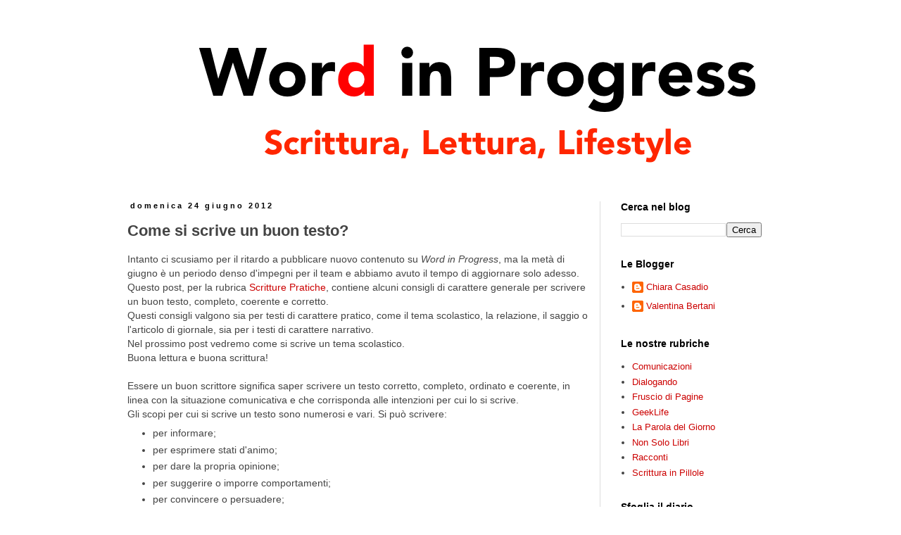

--- FILE ---
content_type: text/html; charset=UTF-8
request_url: https://atelierwordinprogress.blogspot.com/2012/06/come-si-scrive-un-buon-testo_24.html
body_size: 14958
content:
<!DOCTYPE html>
<html class='v2' dir='ltr' xmlns='http://www.w3.org/1999/xhtml' xmlns:b='http://www.google.com/2005/gml/b' xmlns:data='http://www.google.com/2005/gml/data' xmlns:expr='http://www.google.com/2005/gml/expr'>
<head>
<link href='https://www.blogger.com/static/v1/widgets/335934321-css_bundle_v2.css' rel='stylesheet' type='text/css'/>
<meta content='width=1100' name='viewport'/>
<meta content='text/html; charset=UTF-8' http-equiv='Content-Type'/>
<meta content='blogger' name='generator'/>
<link href='https://atelierwordinprogress.blogspot.com/favicon.ico' rel='icon' type='image/x-icon'/>
<link href='http://atelierwordinprogress.blogspot.com/2012/06/come-si-scrive-un-buon-testo_24.html' rel='canonical'/>
<link rel="alternate" type="application/atom+xml" title="Word in Progress - Atom" href="https://atelierwordinprogress.blogspot.com/feeds/posts/default" />
<link rel="alternate" type="application/rss+xml" title="Word in Progress - RSS" href="https://atelierwordinprogress.blogspot.com/feeds/posts/default?alt=rss" />
<link rel="service.post" type="application/atom+xml" title="Word in Progress - Atom" href="https://www.blogger.com/feeds/8360326409440236388/posts/default" />

<link rel="alternate" type="application/atom+xml" title="Word in Progress - Atom" href="https://atelierwordinprogress.blogspot.com/feeds/3164225132074970125/comments/default" />
<!--Can't find substitution for tag [blog.ieCssRetrofitLinks]-->
<meta content='Come si scrive un buon testo? Scopritelo leggendo questo post.' name='description'/>
<meta content='http://atelierwordinprogress.blogspot.com/2012/06/come-si-scrive-un-buon-testo_24.html' property='og:url'/>
<meta content='Come si scrive un buon testo?' property='og:title'/>
<meta content='Come si scrive un buon testo? Scopritelo leggendo questo post.' property='og:description'/>
<title>Word in Progress: Come si scrive un buon testo?</title>
<style id='page-skin-1' type='text/css'><!--
/*
-----------------------------------------------
Blogger Template Style
Name:     Simple
Designer: Blogger
URL:      www.blogger.com
----------------------------------------------- */
/* Content
----------------------------------------------- */
body {
font: normal normal 13px Verdana, Geneva, sans-serif;
color: #444444;
background: #ffffff none repeat scroll top left;
padding: 0 0 0 0;
}
html body .region-inner {
min-width: 0;
max-width: 100%;
width: auto;
}
h2 {
font-size: 22px;
}
a:link {
text-decoration:none;
color: #cc0000;
}
a:visited {
text-decoration:none;
color: #990000;
}
a:hover {
text-decoration:underline;
color: #e06666;
}
.body-fauxcolumn-outer .fauxcolumn-inner {
background: transparent none repeat scroll top left;
_background-image: none;
}
.body-fauxcolumn-outer .cap-top {
position: absolute;
z-index: 1;
height: 400px;
width: 100%;
}
.body-fauxcolumn-outer .cap-top .cap-left {
width: 100%;
background: transparent none repeat-x scroll top left;
_background-image: none;
}
.content-outer {
-moz-box-shadow: 0 0 0 rgba(0, 0, 0, .15);
-webkit-box-shadow: 0 0 0 rgba(0, 0, 0, .15);
-goog-ms-box-shadow: 0 0 0 #333333;
box-shadow: 0 0 0 rgba(0, 0, 0, .15);
margin-bottom: 1px;
}
.content-inner {
padding: 10px 40px;
}
.content-inner {
background-color: #ffffff;
}
/* Header
----------------------------------------------- */
.header-outer {
background: transparent none repeat-x scroll 0 -400px;
_background-image: none;
}
.Header h1 {
font: normal bold 40px 'Trebuchet MS',Trebuchet,Verdana,sans-serif;
color: #000000;
text-shadow: 0 0 0 rgba(0, 0, 0, .2);
}
.Header h1 a {
color: #000000;
}
.Header .description {
font-size: 18px;
color: #000000;
}
.header-inner .Header .titlewrapper {
padding: 22px 0;
}
.header-inner .Header .descriptionwrapper {
padding: 0 0;
}
/* Tabs
----------------------------------------------- */
.tabs-inner .section:first-child {
border-top: 0 solid #cc0000;
}
.tabs-inner .section:first-child ul {
margin-top: -1px;
border-top: 1px solid #cc0000;
border-left: 1px solid #cc0000;
border-right: 1px solid #cc0000;
}
.tabs-inner .widget ul {
background: transparent none repeat-x scroll 0 -800px;
_background-image: none;
border-bottom: 1px solid #cc0000;
margin-top: 0;
margin-left: -30px;
margin-right: -30px;
}
.tabs-inner .widget li a {
display: inline-block;
padding: .6em 1em;
font: normal bold 12px Arial, Tahoma, Helvetica, FreeSans, sans-serif;
color: #000000;
border-left: 1px solid #ffffff;
border-right: 1px solid #cc0000;
}
.tabs-inner .widget li:first-child a {
border-left: none;
}
.tabs-inner .widget li.selected a, .tabs-inner .widget li a:hover {
color: #ffffff;
background-color: #cc0000;
text-decoration: none;
}
/* Columns
----------------------------------------------- */
.main-outer {
border-top: 0 solid #dddddd;
}
.fauxcolumn-left-outer .fauxcolumn-inner {
border-right: 1px solid #dddddd;
}
.fauxcolumn-right-outer .fauxcolumn-inner {
border-left: 1px solid #dddddd;
}
/* Headings
----------------------------------------------- */
div.widget > h2,
div.widget h2.title {
margin: 0 0 1em 0;
font: normal bold 14px Arial, Tahoma, Helvetica, FreeSans, sans-serif;
color: #000000;
}
/* Widgets
----------------------------------------------- */
.widget .zippy {
color: #444444;
text-shadow: 2px 2px 1px rgba(0, 0, 0, .1);
}
.widget .popular-posts ul {
list-style: none;
}
/* Posts
----------------------------------------------- */
h2.date-header {
font: normal bold 11px Arial, Tahoma, Helvetica, FreeSans, sans-serif;
}
.date-header span {
background-color: transparent;
color: #000000;
padding: 0.4em;
letter-spacing: 3px;
margin: inherit;
}
.main-inner {
padding-top: 35px;
padding-bottom: 65px;
}
.main-inner .column-center-inner {
padding: 0 0;
}
.main-inner .column-center-inner .section {
margin: 0 1em;
}
.post {
margin: 0 0 45px 0;
}
h3.post-title, .comments h4 {
font: normal bold 22px Arial, Tahoma, Helvetica, FreeSans, sans-serif;
margin: .75em 0 0;
}
.post-body {
font-size: 110%;
line-height: 1.4;
position: relative;
}
.post-body img, .post-body .tr-caption-container, .Profile img, .Image img,
.BlogList .item-thumbnail img {
padding: 2px;
background: #ffffff;
border: 1px solid #eeeeee;
-moz-box-shadow: 1px 1px 5px rgba(0, 0, 0, .1);
-webkit-box-shadow: 1px 1px 5px rgba(0, 0, 0, .1);
box-shadow: 1px 1px 5px rgba(0, 0, 0, .1);
}
.post-body img, .post-body .tr-caption-container {
padding: 5px;
}
.post-body .tr-caption-container {
color: #444444;
}
.post-body .tr-caption-container img {
padding: 0;
background: transparent;
border: none;
-moz-box-shadow: 0 0 0 rgba(0, 0, 0, .1);
-webkit-box-shadow: 0 0 0 rgba(0, 0, 0, .1);
box-shadow: 0 0 0 rgba(0, 0, 0, .1);
}
.post-header {
margin: 0 0 1.5em;
line-height: 1.6;
font-size: 90%;
}
.post-footer {
margin: 20px -2px 0;
padding: 5px 10px;
color: #666666;
background-color: #eeeeee;
border-bottom: 1px solid #eeeeee;
line-height: 1.6;
font-size: 90%;
}
#comments .comment-author {
padding-top: 1.5em;
border-top: 1px solid #dddddd;
background-position: 0 1.5em;
}
#comments .comment-author:first-child {
padding-top: 0;
border-top: none;
}
.avatar-image-container {
margin: .2em 0 0;
}
#comments .avatar-image-container img {
border: 1px solid #eeeeee;
}
/* Comments
----------------------------------------------- */
.comments .comments-content .icon.blog-author {
background-repeat: no-repeat;
background-image: url([data-uri]);
}
.comments .comments-content .loadmore a {
border-top: 1px solid #444444;
border-bottom: 1px solid #444444;
}
.comments .comment-thread.inline-thread {
background-color: #eeeeee;
}
.comments .continue {
border-top: 2px solid #444444;
}
/* Accents
---------------------------------------------- */
.section-columns td.columns-cell {
border-left: 1px solid #dddddd;
}
.blog-pager {
background: transparent url(//www.blogblog.com/1kt/simple/paging_dot.png) repeat-x scroll top center;
}
.blog-pager-older-link, .home-link,
.blog-pager-newer-link {
background-color: #ffffff;
padding: 5px;
}
.footer-outer {
border-top: 1px dashed #bbbbbb;
}
/* Mobile
----------------------------------------------- */
body.mobile  {
background-size: auto;
}
.mobile .body-fauxcolumn-outer {
background: transparent none repeat scroll top left;
}
.mobile .body-fauxcolumn-outer .cap-top {
background-size: 100% auto;
}
.mobile .content-outer {
-webkit-box-shadow: 0 0 3px rgba(0, 0, 0, .15);
box-shadow: 0 0 3px rgba(0, 0, 0, .15);
}
.mobile .tabs-inner .widget ul {
margin-left: 0;
margin-right: 0;
}
.mobile .post {
margin: 0;
}
.mobile .main-inner .column-center-inner .section {
margin: 0;
}
.mobile .date-header span {
padding: 0.1em 10px;
margin: 0 -10px;
}
.mobile h3.post-title {
margin: 0;
}
.mobile .blog-pager {
background: transparent none no-repeat scroll top center;
}
.mobile .footer-outer {
border-top: none;
}
.mobile .main-inner, .mobile .footer-inner {
background-color: #ffffff;
}
.mobile-index-contents {
color: #444444;
}
.mobile-link-button {
background-color: #cc0000;
}
.mobile-link-button a:link, .mobile-link-button a:visited {
color: #ffffff;
}
.mobile .tabs-inner .section:first-child {
border-top: none;
}
.mobile .tabs-inner .PageList .widget-content {
background-color: #cc0000;
color: #ffffff;
border-top: 1px solid #cc0000;
border-bottom: 1px solid #cc0000;
}
.mobile .tabs-inner .PageList .widget-content .pagelist-arrow {
border-left: 1px solid #cc0000;
}

--></style>
<style id='template-skin-1' type='text/css'><!--
body {
min-width: 1024px;
}
.content-outer, .content-fauxcolumn-outer, .region-inner {
min-width: 1024px;
max-width: 1024px;
_width: 1024px;
}
.main-inner .columns {
padding-left: 0px;
padding-right: 260px;
}
.main-inner .fauxcolumn-center-outer {
left: 0px;
right: 260px;
/* IE6 does not respect left and right together */
_width: expression(this.parentNode.offsetWidth -
parseInt("0px") -
parseInt("260px") + 'px');
}
.main-inner .fauxcolumn-left-outer {
width: 0px;
}
.main-inner .fauxcolumn-right-outer {
width: 260px;
}
.main-inner .column-left-outer {
width: 0px;
right: 100%;
margin-left: -0px;
}
.main-inner .column-right-outer {
width: 260px;
margin-right: -260px;
}
#layout {
min-width: 0;
}
#layout .content-outer {
min-width: 0;
width: 800px;
}
#layout .region-inner {
min-width: 0;
width: auto;
}
--></style>
<script type='text/javascript'>
        (function(i,s,o,g,r,a,m){i['GoogleAnalyticsObject']=r;i[r]=i[r]||function(){
        (i[r].q=i[r].q||[]).push(arguments)},i[r].l=1*new Date();a=s.createElement(o),
        m=s.getElementsByTagName(o)[0];a.async=1;a.src=g;m.parentNode.insertBefore(a,m)
        })(window,document,'script','https://www.google-analytics.com/analytics.js','ga');
        ga('create', 'UA-37106242-1', 'auto', 'blogger');
        ga('blogger.send', 'pageview');
      </script>
<link href='https://www.blogger.com/dyn-css/authorization.css?targetBlogID=8360326409440236388&amp;zx=bbd1c94d-78b4-41c9-84ec-69ce263ae14b' media='none' onload='if(media!=&#39;all&#39;)media=&#39;all&#39;' rel='stylesheet'/><noscript><link href='https://www.blogger.com/dyn-css/authorization.css?targetBlogID=8360326409440236388&amp;zx=bbd1c94d-78b4-41c9-84ec-69ce263ae14b' rel='stylesheet'/></noscript>
<meta name='google-adsense-platform-account' content='ca-host-pub-1556223355139109'/>
<meta name='google-adsense-platform-domain' content='blogspot.com'/>

</head>
<body class='loading variant-simplysimple'>
<div class='navbar no-items section' id='navbar'>
</div>
<div class='body-fauxcolumns'>
<div class='fauxcolumn-outer body-fauxcolumn-outer'>
<div class='cap-top'>
<div class='cap-left'></div>
<div class='cap-right'></div>
</div>
<div class='fauxborder-left'>
<div class='fauxborder-right'></div>
<div class='fauxcolumn-inner'>
</div>
</div>
<div class='cap-bottom'>
<div class='cap-left'></div>
<div class='cap-right'></div>
</div>
</div>
</div>
<div class='content'>
<div class='content-fauxcolumns'>
<div class='fauxcolumn-outer content-fauxcolumn-outer'>
<div class='cap-top'>
<div class='cap-left'></div>
<div class='cap-right'></div>
</div>
<div class='fauxborder-left'>
<div class='fauxborder-right'></div>
<div class='fauxcolumn-inner'>
</div>
</div>
<div class='cap-bottom'>
<div class='cap-left'></div>
<div class='cap-right'></div>
</div>
</div>
</div>
<div class='content-outer'>
<div class='content-cap-top cap-top'>
<div class='cap-left'></div>
<div class='cap-right'></div>
</div>
<div class='fauxborder-left content-fauxborder-left'>
<div class='fauxborder-right content-fauxborder-right'></div>
<div class='content-inner'>
<header>
<div class='header-outer'>
<div class='header-cap-top cap-top'>
<div class='cap-left'></div>
<div class='cap-right'></div>
</div>
<div class='fauxborder-left header-fauxborder-left'>
<div class='fauxborder-right header-fauxborder-right'></div>
<div class='region-inner header-inner'>
<div class='header section' id='header'><div class='widget Header' data-version='1' id='Header1'>
<div id='header-inner'>
<a href='https://atelierwordinprogress.blogspot.com/' style='display: block'>
<img alt='Word in Progress' height='211px; ' id='Header1_headerimg' src='https://blogger.googleusercontent.com/img/b/R29vZ2xl/AVvXsEjm_5Vq8J5IY85ZPQ9xhJWXgARIuSBGBmm-g718hsngaCutaZ3g1VWi-HA1td7HiNs-rjOtp0xqtm5pk1vMoeitjqNaygkT-BWgdRcJ9iDV2lMEQGWKpn5wCSwO0Putg8U7tpw1ojoN40U/s1600/header-wip2015.png' style='display: block' width='1024px; '/>
</a>
</div>
</div></div>
</div>
</div>
<div class='header-cap-bottom cap-bottom'>
<div class='cap-left'></div>
<div class='cap-right'></div>
</div>
</div>
</header>
<div class='tabs-outer'>
<div class='tabs-cap-top cap-top'>
<div class='cap-left'></div>
<div class='cap-right'></div>
</div>
<div class='fauxborder-left tabs-fauxborder-left'>
<div class='fauxborder-right tabs-fauxborder-right'></div>
<div class='region-inner tabs-inner'>
<div class='tabs no-items section' id='crosscol'></div>
<div class='tabs no-items section' id='crosscol-overflow'></div>
</div>
</div>
<div class='tabs-cap-bottom cap-bottom'>
<div class='cap-left'></div>
<div class='cap-right'></div>
</div>
</div>
<div class='main-outer'>
<div class='main-cap-top cap-top'>
<div class='cap-left'></div>
<div class='cap-right'></div>
</div>
<div class='fauxborder-left main-fauxborder-left'>
<div class='fauxborder-right main-fauxborder-right'></div>
<div class='region-inner main-inner'>
<div class='columns fauxcolumns'>
<div class='fauxcolumn-outer fauxcolumn-center-outer'>
<div class='cap-top'>
<div class='cap-left'></div>
<div class='cap-right'></div>
</div>
<div class='fauxborder-left'>
<div class='fauxborder-right'></div>
<div class='fauxcolumn-inner'>
</div>
</div>
<div class='cap-bottom'>
<div class='cap-left'></div>
<div class='cap-right'></div>
</div>
</div>
<div class='fauxcolumn-outer fauxcolumn-left-outer'>
<div class='cap-top'>
<div class='cap-left'></div>
<div class='cap-right'></div>
</div>
<div class='fauxborder-left'>
<div class='fauxborder-right'></div>
<div class='fauxcolumn-inner'>
</div>
</div>
<div class='cap-bottom'>
<div class='cap-left'></div>
<div class='cap-right'></div>
</div>
</div>
<div class='fauxcolumn-outer fauxcolumn-right-outer'>
<div class='cap-top'>
<div class='cap-left'></div>
<div class='cap-right'></div>
</div>
<div class='fauxborder-left'>
<div class='fauxborder-right'></div>
<div class='fauxcolumn-inner'>
</div>
</div>
<div class='cap-bottom'>
<div class='cap-left'></div>
<div class='cap-right'></div>
</div>
</div>
<!-- corrects IE6 width calculation -->
<div class='columns-inner'>
<div class='column-center-outer'>
<div class='column-center-inner'>
<div class='main section' id='main'><div class='widget Blog' data-version='1' id='Blog1'>
<div class='blog-posts hfeed'>

          <div class="date-outer">
        
<h2 class='date-header'><span>domenica 24 giugno 2012</span></h2>

          <div class="date-posts">
        
<div class='post-outer'>
<div class='post hentry' itemprop='blogPost' itemscope='itemscope' itemtype='http://schema.org/BlogPosting'>
<meta content='8360326409440236388' itemprop='blogId'/>
<meta content='3164225132074970125' itemprop='postId'/>
<a name='3164225132074970125'></a>
<h3 class='post-title entry-title' itemprop='name'>
Come si scrive un buon testo?
</h3>
<div class='post-header'>
<div class='post-header-line-1'></div>
</div>
<div class='post-body entry-content' id='post-body-3164225132074970125' itemprop='articleBody'>
Intanto ci scusiamo per il ritardo a pubblicare nuovo contenuto su <i>Word in Progress</i>, ma la metà di giugno è un periodo denso d'impegni per il team e abbiamo avuto il tempo di aggiornare solo adesso.<br />
Questo post, per la rubrica <a href="http://wordinprogresslab.blogspot.it/search/label/Scritture%20Pratiche" target="_blank">Scritture Pratiche</a>, contiene alcuni consigli di carattere generale per scrivere un buon testo, completo, coerente e corretto.<br />
Questi consigli valgono sia per testi di carattere pratico, come il tema scolastico, la relazione, il saggio o l'articolo di giornale, sia per i testi di carattere narrativo.<br />
Nel prossimo post vedremo come si scrive un tema scolastico.<br />
Buona lettura e buona scrittura!<br />
<br />
<a href="//www.blogger.com/blogger.g?blogID=8360326409440236388" name="more"></a>Essere un buon scrittore significa saper scrivere un testo corretto, completo, ordinato e coerente, in linea con la situazione comunicativa e che corrisponda alle intenzioni per cui lo si scrive.<br />
Gli scopi per cui si scrive un testo sono numerosi e vari. Si può scrivere:<br />
<ul>
<li>per informare;</li>
<li>per esprimere stati d'animo;</li>
<li>per dare la propria opinione;</li>
<li>per suggerire o imporre comportamenti;</li>
<li>per convincere o persuadere;</li>
<li>per il piacere di inventare storie e giocare con le parole.</li>
</ul>
Il buon scrittore sa conseguire lo scopo per cui scrive e sa utilizzare le tecniche adeguate agli scopi che di volta in volta si propone.<br />
<br />
<a name="more"></a><b>Le strategie della scrittura</b><br />
<br />
Le 3 regole d'oro del buon scrittore sono:<br />
<ul>
<li>saper progettare il testo;</li>
<li>saper elaborare il testo;</li>
<li>saper controllare, correggere e migliorare il testo.</li>
</ul>
Sono tre fasi complementari del processo di scrittura e padroneggiarle significa costruire un buon testo.<br />
<br />
<b>Progettare il testo</b><br />
<br />
1. Avere ben chiari i punti cardine su cui si intende costruire il testo:<br />
<ul>
<li>lo scopo per cui si scrive;</li>
<li>il destinatario cui ci si rivolge;</li>
<li>il registro linguistico che s'intende adottare.</li>
</ul>
2. Conoscere bene l'argomento di cui si scrive.<br />
<ul>
<li>Se non si conosce in modo adeguato l'argomento che si vuole trattare è impossibile scrivere un testo degno di attenzione. È fondamentale scrivere di argomenti che si conoscono bene, oppure è indispensabile documentarsi in modo sufficiente e completo.</li>
</ul>
3. Decidere il livello di approfondimento del testo.<br />
<ul>
<li>È importante ai fini della raccolta e della selezione del materiale relativo all'argomento di cui tratta.</li>
</ul>
4. Decidere che tipo di testo scrivere:<br />
<ul>
<li>scegliere la tipologia testuale adeguata ai fini che ci si propone di conseguire;</li>
<li>scegliere la forma testuale in cui sviluppare l'argomento che si intende trattare.</li>
</ul>
5. Organizzare i contenuti.<br />
<ul>
<li>Stendere una scaletta dei punti da trattare nell'ordine in cui si vuole trattarli.</li>
</ul>
<br />
<b>Elaborare il testo</b><br />
<br />
1. Costruire un testo completo.<br />
<ul>
<li>L'argomento deve essere trattato in modo esauriente. La completezza della trattazione è un requisito fondamentale di ogni testo.</li>
</ul>
2. Costruire un testo originale.<br />
<ul>
<li>L'originalità di un testo non dipende solo dall'argomento trattato, ma anche da un modo particolare di esporre le conoscenze acquisite. Si può essere originali:</li>
</ul>
<ul style="margin-left: 40px;">
<li>organizzando il materiale in modo personale;</li>
<li>esprimendo la propria opinione sull'argomento;</li>
<li>elaborando in modo personale le conoscenze acquisite;</li>
<li>evitando banalità e luoghi comuni.</li>
</ul>
3. Curare l'inizio e la fine del testo.<br />
<ul>
<li>L'inizio è il biglietto da visita del testo. Deve essere incisivo e catturare l'attenzione del lettore. </li>
<li>La conclusione deve lasciare il segno, restare a lungo nella memoria del lettore.</li>
</ul>
4. Curare la coerenza logica del testo.<br />
<ul>
<li>Organizzare le parti del testo secondo un criterio logico.</li>
</ul>
5. Curare la coerenza stilistica del testo.<br />
<ul>
<li>Usare in modo corretto e coerente i registri linguistici.</li>
</ul>
6. Usare la lingua in modo corretto.<br />
<ul>
<li>Rispettare le regole di grammatica, sintassi e punteggiatura.</li>
</ul>
7. Curare l'aspetto grafico del testo.<br />
<ul>
<li>Scrivere un testo che si presenti piacevole alla lettura e all'occhio del destinatario.</li>
</ul>
<br />
<b>Migliorare il testo</b><br />
<br />
Dopo aver scritto il testo, bisogna rileggerlo e controllarlo:<br />
<ul>
<li>sul piano del contenuto;</li>
<li>sul piano della forma.</li>
</ul>
Si procede dunque a correggere gli errori e a migliorare il testo. In che modo?<br />
<ul>
<li>Eliminando ripetizioni e ciò che risulta ridondante, secondario o inutile.</li>
<li>Riformulando le frasi quando necessario per:</li>
<ul>
<li>esprimere in termini più semplici un passo che fa uso di parole difficili e/o ricercate;</li>
<li>semplificare una costruzione sintattica troppo elaborata;</li>
<li>esprimere concetti e opinioni in modo più efficace.</li>
</ul>
</ul>
<br />
<ul>
<li>Rinsaldando i legami logici e migliorando l'aspetto grafico del testo.</li>
</ul>
Si possono inoltre inserire nuove informazioni per approfondire o chiarire il discorso.<br />
<br />
<b>Fonti bibliografiche</b><br />
M. Sensini, <i>La dimensione linguistica. La pratica testuale</i>, Milano, Mondadori Scuola, 1997
<div style='clear: both;'></div>
</div>
<div class='post-footer'>
<div class='post-footer-line post-footer-line-1'><span class='post-author vcard'>
Pubblicato da
<span class='fn' itemprop='author' itemscope='itemscope' itemtype='http://schema.org/Person'>
<meta content='https://www.blogger.com/profile/18265543273252460014' itemprop='url'/>
<a class='g-profile' href='https://www.blogger.com/profile/18265543273252460014' rel='author' title='author profile'>
<span itemprop='name'>Valentina Bertani</span>
</a>
</span>
</span>
<span class='post-timestamp'>
ore
<meta content='http://atelierwordinprogress.blogspot.com/2012/06/come-si-scrive-un-buon-testo_24.html' itemprop='url'/>
<a class='timestamp-link' href='https://atelierwordinprogress.blogspot.com/2012/06/come-si-scrive-un-buon-testo_24.html' rel='bookmark' title='permanent link'><abbr class='published' itemprop='datePublished' title='2012-06-24T10:23:00+02:00'>10:23</abbr></a>
</span>
<span class='post-comment-link'>
</span>
</div>
<div class='post-footer-line post-footer-line-2'><span class='post-icons'>
<span class='item-action'>
<a href='https://www.blogger.com/email-post/8360326409440236388/3164225132074970125' title='Post per email'>
<img alt="" class="icon-action" height="13" src="//img1.blogblog.com/img/icon18_email.gif" width="18">
</a>
</span>
<span class='item-control blog-admin pid-1073954708'>
<a href='https://www.blogger.com/post-edit.g?blogID=8360326409440236388&postID=3164225132074970125&from=pencil' title='Modifica post'>
<img alt='' class='icon-action' height='18' src='https://resources.blogblog.com/img/icon18_edit_allbkg.gif' width='18'/>
</a>
</span>
</span>
<div class='post-share-buttons goog-inline-block'>
<a class='goog-inline-block share-button sb-email' href='https://www.blogger.com/share-post.g?blogID=8360326409440236388&postID=3164225132074970125&target=email' target='_blank' title='Invia tramite email'><span class='share-button-link-text'>Invia tramite email</span></a><a class='goog-inline-block share-button sb-blog' href='https://www.blogger.com/share-post.g?blogID=8360326409440236388&postID=3164225132074970125&target=blog' onclick='window.open(this.href, "_blank", "height=270,width=475"); return false;' target='_blank' title='Postalo sul blog'><span class='share-button-link-text'>Postalo sul blog</span></a><a class='goog-inline-block share-button sb-twitter' href='https://www.blogger.com/share-post.g?blogID=8360326409440236388&postID=3164225132074970125&target=twitter' target='_blank' title='Condividi su X'><span class='share-button-link-text'>Condividi su X</span></a><a class='goog-inline-block share-button sb-facebook' href='https://www.blogger.com/share-post.g?blogID=8360326409440236388&postID=3164225132074970125&target=facebook' onclick='window.open(this.href, "_blank", "height=430,width=640"); return false;' target='_blank' title='Condividi su Facebook'><span class='share-button-link-text'>Condividi su Facebook</span></a><a class='goog-inline-block share-button sb-pinterest' href='https://www.blogger.com/share-post.g?blogID=8360326409440236388&postID=3164225132074970125&target=pinterest' target='_blank' title='Condividi su Pinterest'><span class='share-button-link-text'>Condividi su Pinterest</span></a>
</div>
</div>
<div class='post-footer-line post-footer-line-3'><span class='post-labels'>
Etichette:
<a href='https://atelierwordinprogress.blogspot.com/search/label/Scritture%20Pratiche' rel='tag'>Scritture Pratiche</a>
</span>
<span class='post-backlinks post-comment-link'>
</span>
</div>
</div>
</div>
<div class='comments' id='comments'>
<a name='comments'></a>
<h4>1 commento:</h4>
<div class='comments-content'>
<script async='async' src='' type='text/javascript'></script>
<script type='text/javascript'>
    (function() {
      var items = null;
      var msgs = null;
      var config = {};

// <![CDATA[
      var cursor = null;
      if (items && items.length > 0) {
        cursor = parseInt(items[items.length - 1].timestamp) + 1;
      }

      var bodyFromEntry = function(entry) {
        var text = (entry &&
                    ((entry.content && entry.content.$t) ||
                     (entry.summary && entry.summary.$t))) ||
            '';
        if (entry && entry.gd$extendedProperty) {
          for (var k in entry.gd$extendedProperty) {
            if (entry.gd$extendedProperty[k].name == 'blogger.contentRemoved') {
              return '<span class="deleted-comment">' + text + '</span>';
            }
          }
        }
        return text;
      }

      var parse = function(data) {
        cursor = null;
        var comments = [];
        if (data && data.feed && data.feed.entry) {
          for (var i = 0, entry; entry = data.feed.entry[i]; i++) {
            var comment = {};
            // comment ID, parsed out of the original id format
            var id = /blog-(\d+).post-(\d+)/.exec(entry.id.$t);
            comment.id = id ? id[2] : null;
            comment.body = bodyFromEntry(entry);
            comment.timestamp = Date.parse(entry.published.$t) + '';
            if (entry.author && entry.author.constructor === Array) {
              var auth = entry.author[0];
              if (auth) {
                comment.author = {
                  name: (auth.name ? auth.name.$t : undefined),
                  profileUrl: (auth.uri ? auth.uri.$t : undefined),
                  avatarUrl: (auth.gd$image ? auth.gd$image.src : undefined)
                };
              }
            }
            if (entry.link) {
              if (entry.link[2]) {
                comment.link = comment.permalink = entry.link[2].href;
              }
              if (entry.link[3]) {
                var pid = /.*comments\/default\/(\d+)\?.*/.exec(entry.link[3].href);
                if (pid && pid[1]) {
                  comment.parentId = pid[1];
                }
              }
            }
            comment.deleteclass = 'item-control blog-admin';
            if (entry.gd$extendedProperty) {
              for (var k in entry.gd$extendedProperty) {
                if (entry.gd$extendedProperty[k].name == 'blogger.itemClass') {
                  comment.deleteclass += ' ' + entry.gd$extendedProperty[k].value;
                } else if (entry.gd$extendedProperty[k].name == 'blogger.displayTime') {
                  comment.displayTime = entry.gd$extendedProperty[k].value;
                }
              }
            }
            comments.push(comment);
          }
        }
        return comments;
      };

      var paginator = function(callback) {
        if (hasMore()) {
          var url = config.feed + '?alt=json&v=2&orderby=published&reverse=false&max-results=50';
          if (cursor) {
            url += '&published-min=' + new Date(cursor).toISOString();
          }
          window.bloggercomments = function(data) {
            var parsed = parse(data);
            cursor = parsed.length < 50 ? null
                : parseInt(parsed[parsed.length - 1].timestamp) + 1
            callback(parsed);
            window.bloggercomments = null;
          }
          url += '&callback=bloggercomments';
          var script = document.createElement('script');
          script.type = 'text/javascript';
          script.src = url;
          document.getElementsByTagName('head')[0].appendChild(script);
        }
      };
      var hasMore = function() {
        return !!cursor;
      };
      var getMeta = function(key, comment) {
        if ('iswriter' == key) {
          var matches = !!comment.author
              && comment.author.name == config.authorName
              && comment.author.profileUrl == config.authorUrl;
          return matches ? 'true' : '';
        } else if ('deletelink' == key) {
          return config.baseUri + '/comment/delete/'
               + config.blogId + '/' + comment.id;
        } else if ('deleteclass' == key) {
          return comment.deleteclass;
        }
        return '';
      };

      var replybox = null;
      var replyUrlParts = null;
      var replyParent = undefined;

      var onReply = function(commentId, domId) {
        if (replybox == null) {
          // lazily cache replybox, and adjust to suit this style:
          replybox = document.getElementById('comment-editor');
          if (replybox != null) {
            replybox.height = '250px';
            replybox.style.display = 'block';
            replyUrlParts = replybox.src.split('#');
          }
        }
        if (replybox && (commentId !== replyParent)) {
          replybox.src = '';
          document.getElementById(domId).insertBefore(replybox, null);
          replybox.src = replyUrlParts[0]
              + (commentId ? '&parentID=' + commentId : '')
              + '#' + replyUrlParts[1];
          replyParent = commentId;
        }
      };

      var hash = (window.location.hash || '#').substring(1);
      var startThread, targetComment;
      if (/^comment-form_/.test(hash)) {
        startThread = hash.substring('comment-form_'.length);
      } else if (/^c[0-9]+$/.test(hash)) {
        targetComment = hash.substring(1);
      }

      // Configure commenting API:
      var configJso = {
        'maxDepth': config.maxThreadDepth
      };
      var provider = {
        'id': config.postId,
        'data': items,
        'loadNext': paginator,
        'hasMore': hasMore,
        'getMeta': getMeta,
        'onReply': onReply,
        'rendered': true,
        'initComment': targetComment,
        'initReplyThread': startThread,
        'config': configJso,
        'messages': msgs
      };

      var render = function() {
        if (window.goog && window.goog.comments) {
          var holder = document.getElementById('comment-holder');
          window.goog.comments.render(holder, provider);
        }
      };

      // render now, or queue to render when library loads:
      if (window.goog && window.goog.comments) {
        render();
      } else {
        window.goog = window.goog || {};
        window.goog.comments = window.goog.comments || {};
        window.goog.comments.loadQueue = window.goog.comments.loadQueue || [];
        window.goog.comments.loadQueue.push(render);
      }
    })();
// ]]>
  </script>
<div id='comment-holder'>
<div class="comment-thread toplevel-thread"><ol id="top-ra"><li class="comment" id="c6489753306694509161"><div class="avatar-image-container"><img src="//resources.blogblog.com/img/blank.gif" alt=""/></div><div class="comment-block"><div class="comment-header"><cite class="user"><a href="//www.blogger.com/profile/11949801774806678653" rel="nofollow">Romina Tamerici</a></cite><span class="icon user "></span><span class="datetime secondary-text"><a rel="nofollow" href="https://atelierwordinprogress.blogspot.com/2012/06/come-si-scrive-un-buon-testo_24.html?showComment=1340553944013#c6489753306694509161">domenica, 24 giugno, 2012</a></span></div><p class="comment-content">Un post schematico, utile e interessante! Sono tutte cose importantissime da tenere sotto controllo!</p><span class="comment-actions secondary-text"><a class="comment-reply" target="_self" data-comment-id="6489753306694509161">Rispondi</a><span class="item-control blog-admin blog-admin pid-1816853610"><a target="_self" href="https://www.blogger.com/comment/delete/8360326409440236388/6489753306694509161">Elimina</a></span></span></div><div class="comment-replies"><div id="c6489753306694509161-rt" class="comment-thread inline-thread hidden"><span class="thread-toggle thread-expanded"><span class="thread-arrow"></span><span class="thread-count"><a target="_self">Risposte</a></span></span><ol id="c6489753306694509161-ra" class="thread-chrome thread-expanded"><div></div><div id="c6489753306694509161-continue" class="continue"><a class="comment-reply" target="_self" data-comment-id="6489753306694509161">Rispondi</a></div></ol></div></div><div class="comment-replybox-single" id="c6489753306694509161-ce"></div></li></ol><div id="top-continue" class="continue"><a class="comment-reply" target="_self">Aggiungi commento</a></div><div class="comment-replybox-thread" id="top-ce"></div><div class="loadmore hidden" data-post-id="3164225132074970125"><a target="_self">Carica altro...</a></div></div>
</div>
</div>
<p class='comment-footer'>
<div class='comment-form'>
<a name='comment-form'></a>
<p>
</p>
<a href='https://www.blogger.com/comment/frame/8360326409440236388?po=3164225132074970125&hl=it&saa=85391&origin=https://atelierwordinprogress.blogspot.com' id='comment-editor-src'></a>
<iframe allowtransparency='true' class='blogger-iframe-colorize blogger-comment-from-post' frameborder='0' height='410px' id='comment-editor' name='comment-editor' src='' width='100%'></iframe>
<script src='https://www.blogger.com/static/v1/jsbin/2830521187-comment_from_post_iframe.js' type='text/javascript'></script>
<script type='text/javascript'>
      BLOG_CMT_createIframe('https://www.blogger.com/rpc_relay.html');
    </script>
</div>
</p>
<div id='backlinks-container'>
<div id='Blog1_backlinks-container'>
</div>
</div>
</div>
</div>

        </div></div>
      
</div>
<div class='blog-pager' id='blog-pager'>
<span id='blog-pager-newer-link'>
<a class='blog-pager-newer-link' href='https://atelierwordinprogress.blogspot.com/2012/06/se_6642.html' id='Blog1_blog-pager-newer-link' title='Post più recente'>Post più recente</a>
</span>
<span id='blog-pager-older-link'>
<a class='blog-pager-older-link' href='https://atelierwordinprogress.blogspot.com/2012/06/voglio-fare-la-scrittrice_8520.html' id='Blog1_blog-pager-older-link' title='Post più vecchio'>Post più vecchio</a>
</span>
<a class='home-link' href='https://atelierwordinprogress.blogspot.com/'>Home page</a>
</div>
<div class='clear'></div>
<div class='post-feeds'>
<div class='feed-links'>
Iscriviti a:
<a class='feed-link' href='https://atelierwordinprogress.blogspot.com/feeds/3164225132074970125/comments/default' target='_blank' type='application/atom+xml'>Commenti sul post (Atom)</a>
</div>
</div>
</div></div>
</div>
</div>
<div class='column-left-outer'>
<div class='column-left-inner'>
<aside>
</aside>
</div>
</div>
<div class='column-right-outer'>
<div class='column-right-inner'>
<aside>
<div class='sidebar section' id='sidebar-right-1'><div class='widget BlogSearch' data-version='1' id='BlogSearch1'>
<h2 class='title'>Cerca nel blog</h2>
<div class='widget-content'>
<div id='BlogSearch1_form'>
<form action='https://atelierwordinprogress.blogspot.com/search' class='gsc-search-box' target='_top'>
<table cellpadding='0' cellspacing='0' class='gsc-search-box'>
<tbody>
<tr>
<td class='gsc-input'>
<input autocomplete='off' class='gsc-input' name='q' size='10' title='search' type='text' value=''/>
</td>
<td class='gsc-search-button'>
<input class='gsc-search-button' title='search' type='submit' value='Cerca'/>
</td>
</tr>
</tbody>
</table>
</form>
</div>
</div>
<div class='clear'></div>
</div><div class='widget Profile' data-version='1' id='Profile1'>
<h2>Le Blogger</h2>
<div class='widget-content'>
<ul>
<li><a class='profile-name-link g-profile' href='https://www.blogger.com/profile/07942770286126972502' style='background-image: url(//www.blogger.com/img/logo-16.png);'>Chiara Casadio</a></li>
<li><a class='profile-name-link g-profile' href='https://www.blogger.com/profile/18265543273252460014' style='background-image: url(//www.blogger.com/img/logo-16.png);'>Valentina Bertani</a></li>
</ul>
<div class='clear'></div>
</div>
</div><div class='widget LinkList' data-version='1' id='LinkList2'>
<h2>Le nostre rubriche</h2>
<div class='widget-content'>
<ul>
<li><a href='http://atelierwordinprogress.blogspot.it/search/label/Comunicazioni'>Comunicazioni</a></li>
<li><a href='http://atelierwordinprogress.blogspot.it/search/label/Dialogando'>Dialogando</a></li>
<li><a href='http://atelierwordinprogress.blogspot.it/search/label/Fruscio%20di%20Pagine'>Fruscio di Pagine</a></li>
<li><a href='http://atelierwordinprogress.blogspot.it/search/label/GeekLife'>GeekLife</a></li>
<li><a href='http://atelierwordinprogress.blogspot.it/search/label/La%20Parola%20del%20Giorno'>La Parola del Giorno</a></li>
<li><a href='http://atelierwordinprogress.blogspot.it/search/label/Non%20Solo%20Libri'>Non Solo Libri</a></li>
<li><a href='http://atelierwordinprogress.blogspot.it/search/label/Racconti'>Racconti</a></li>
<li><a href='http://atelierwordinprogress.blogspot.it/search/label/Scrittura%20in%20Pillole'>Scrittura in Pillole</a></li>
</ul>
<div class='clear'></div>
</div>
</div><div class='widget BlogArchive' data-version='1' id='BlogArchive1'>
<h2>Sfoglia il diario</h2>
<div class='widget-content'>
<div id='ArchiveList'>
<div id='BlogArchive1_ArchiveList'>
<ul class='hierarchy'>
<li class='archivedate collapsed'>
<a class='toggle' href='javascript:void(0)'>
<span class='zippy'>

        &#9658;&#160;
      
</span>
</a>
<a class='post-count-link' href='https://atelierwordinprogress.blogspot.com/2016/'>
2016
</a>
<span class='post-count' dir='ltr'>(2)</span>
<ul class='hierarchy'>
<li class='archivedate collapsed'>
<a class='toggle' href='javascript:void(0)'>
<span class='zippy'>

        &#9658;&#160;
      
</span>
</a>
<a class='post-count-link' href='https://atelierwordinprogress.blogspot.com/2016/02/'>
febbraio
</a>
<span class='post-count' dir='ltr'>(1)</span>
</li>
</ul>
<ul class='hierarchy'>
<li class='archivedate collapsed'>
<a class='toggle' href='javascript:void(0)'>
<span class='zippy'>

        &#9658;&#160;
      
</span>
</a>
<a class='post-count-link' href='https://atelierwordinprogress.blogspot.com/2016/01/'>
gennaio
</a>
<span class='post-count' dir='ltr'>(1)</span>
</li>
</ul>
</li>
</ul>
<ul class='hierarchy'>
<li class='archivedate collapsed'>
<a class='toggle' href='javascript:void(0)'>
<span class='zippy'>

        &#9658;&#160;
      
</span>
</a>
<a class='post-count-link' href='https://atelierwordinprogress.blogspot.com/2015/'>
2015
</a>
<span class='post-count' dir='ltr'>(10)</span>
<ul class='hierarchy'>
<li class='archivedate collapsed'>
<a class='toggle' href='javascript:void(0)'>
<span class='zippy'>

        &#9658;&#160;
      
</span>
</a>
<a class='post-count-link' href='https://atelierwordinprogress.blogspot.com/2015/06/'>
giugno
</a>
<span class='post-count' dir='ltr'>(1)</span>
</li>
</ul>
<ul class='hierarchy'>
<li class='archivedate collapsed'>
<a class='toggle' href='javascript:void(0)'>
<span class='zippy'>

        &#9658;&#160;
      
</span>
</a>
<a class='post-count-link' href='https://atelierwordinprogress.blogspot.com/2015/04/'>
aprile
</a>
<span class='post-count' dir='ltr'>(2)</span>
</li>
</ul>
<ul class='hierarchy'>
<li class='archivedate collapsed'>
<a class='toggle' href='javascript:void(0)'>
<span class='zippy'>

        &#9658;&#160;
      
</span>
</a>
<a class='post-count-link' href='https://atelierwordinprogress.blogspot.com/2015/03/'>
marzo
</a>
<span class='post-count' dir='ltr'>(2)</span>
</li>
</ul>
<ul class='hierarchy'>
<li class='archivedate collapsed'>
<a class='toggle' href='javascript:void(0)'>
<span class='zippy'>

        &#9658;&#160;
      
</span>
</a>
<a class='post-count-link' href='https://atelierwordinprogress.blogspot.com/2015/02/'>
febbraio
</a>
<span class='post-count' dir='ltr'>(2)</span>
</li>
</ul>
<ul class='hierarchy'>
<li class='archivedate collapsed'>
<a class='toggle' href='javascript:void(0)'>
<span class='zippy'>

        &#9658;&#160;
      
</span>
</a>
<a class='post-count-link' href='https://atelierwordinprogress.blogspot.com/2015/01/'>
gennaio
</a>
<span class='post-count' dir='ltr'>(3)</span>
</li>
</ul>
</li>
</ul>
<ul class='hierarchy'>
<li class='archivedate collapsed'>
<a class='toggle' href='javascript:void(0)'>
<span class='zippy'>

        &#9658;&#160;
      
</span>
</a>
<a class='post-count-link' href='https://atelierwordinprogress.blogspot.com/2014/'>
2014
</a>
<span class='post-count' dir='ltr'>(52)</span>
<ul class='hierarchy'>
<li class='archivedate collapsed'>
<a class='toggle' href='javascript:void(0)'>
<span class='zippy'>

        &#9658;&#160;
      
</span>
</a>
<a class='post-count-link' href='https://atelierwordinprogress.blogspot.com/2014/12/'>
dicembre
</a>
<span class='post-count' dir='ltr'>(1)</span>
</li>
</ul>
<ul class='hierarchy'>
<li class='archivedate collapsed'>
<a class='toggle' href='javascript:void(0)'>
<span class='zippy'>

        &#9658;&#160;
      
</span>
</a>
<a class='post-count-link' href='https://atelierwordinprogress.blogspot.com/2014/11/'>
novembre
</a>
<span class='post-count' dir='ltr'>(1)</span>
</li>
</ul>
<ul class='hierarchy'>
<li class='archivedate collapsed'>
<a class='toggle' href='javascript:void(0)'>
<span class='zippy'>

        &#9658;&#160;
      
</span>
</a>
<a class='post-count-link' href='https://atelierwordinprogress.blogspot.com/2014/10/'>
ottobre
</a>
<span class='post-count' dir='ltr'>(1)</span>
</li>
</ul>
<ul class='hierarchy'>
<li class='archivedate collapsed'>
<a class='toggle' href='javascript:void(0)'>
<span class='zippy'>

        &#9658;&#160;
      
</span>
</a>
<a class='post-count-link' href='https://atelierwordinprogress.blogspot.com/2014/09/'>
settembre
</a>
<span class='post-count' dir='ltr'>(1)</span>
</li>
</ul>
<ul class='hierarchy'>
<li class='archivedate collapsed'>
<a class='toggle' href='javascript:void(0)'>
<span class='zippy'>

        &#9658;&#160;
      
</span>
</a>
<a class='post-count-link' href='https://atelierwordinprogress.blogspot.com/2014/07/'>
luglio
</a>
<span class='post-count' dir='ltr'>(7)</span>
</li>
</ul>
<ul class='hierarchy'>
<li class='archivedate collapsed'>
<a class='toggle' href='javascript:void(0)'>
<span class='zippy'>

        &#9658;&#160;
      
</span>
</a>
<a class='post-count-link' href='https://atelierwordinprogress.blogspot.com/2014/06/'>
giugno
</a>
<span class='post-count' dir='ltr'>(7)</span>
</li>
</ul>
<ul class='hierarchy'>
<li class='archivedate collapsed'>
<a class='toggle' href='javascript:void(0)'>
<span class='zippy'>

        &#9658;&#160;
      
</span>
</a>
<a class='post-count-link' href='https://atelierwordinprogress.blogspot.com/2014/05/'>
maggio
</a>
<span class='post-count' dir='ltr'>(6)</span>
</li>
</ul>
<ul class='hierarchy'>
<li class='archivedate collapsed'>
<a class='toggle' href='javascript:void(0)'>
<span class='zippy'>

        &#9658;&#160;
      
</span>
</a>
<a class='post-count-link' href='https://atelierwordinprogress.blogspot.com/2014/04/'>
aprile
</a>
<span class='post-count' dir='ltr'>(6)</span>
</li>
</ul>
<ul class='hierarchy'>
<li class='archivedate collapsed'>
<a class='toggle' href='javascript:void(0)'>
<span class='zippy'>

        &#9658;&#160;
      
</span>
</a>
<a class='post-count-link' href='https://atelierwordinprogress.blogspot.com/2014/03/'>
marzo
</a>
<span class='post-count' dir='ltr'>(4)</span>
</li>
</ul>
<ul class='hierarchy'>
<li class='archivedate collapsed'>
<a class='toggle' href='javascript:void(0)'>
<span class='zippy'>

        &#9658;&#160;
      
</span>
</a>
<a class='post-count-link' href='https://atelierwordinprogress.blogspot.com/2014/02/'>
febbraio
</a>
<span class='post-count' dir='ltr'>(8)</span>
</li>
</ul>
<ul class='hierarchy'>
<li class='archivedate collapsed'>
<a class='toggle' href='javascript:void(0)'>
<span class='zippy'>

        &#9658;&#160;
      
</span>
</a>
<a class='post-count-link' href='https://atelierwordinprogress.blogspot.com/2014/01/'>
gennaio
</a>
<span class='post-count' dir='ltr'>(10)</span>
</li>
</ul>
</li>
</ul>
<ul class='hierarchy'>
<li class='archivedate collapsed'>
<a class='toggle' href='javascript:void(0)'>
<span class='zippy'>

        &#9658;&#160;
      
</span>
</a>
<a class='post-count-link' href='https://atelierwordinprogress.blogspot.com/2013/'>
2013
</a>
<span class='post-count' dir='ltr'>(155)</span>
<ul class='hierarchy'>
<li class='archivedate collapsed'>
<a class='toggle' href='javascript:void(0)'>
<span class='zippy'>

        &#9658;&#160;
      
</span>
</a>
<a class='post-count-link' href='https://atelierwordinprogress.blogspot.com/2013/12/'>
dicembre
</a>
<span class='post-count' dir='ltr'>(6)</span>
</li>
</ul>
<ul class='hierarchy'>
<li class='archivedate collapsed'>
<a class='toggle' href='javascript:void(0)'>
<span class='zippy'>

        &#9658;&#160;
      
</span>
</a>
<a class='post-count-link' href='https://atelierwordinprogress.blogspot.com/2013/11/'>
novembre
</a>
<span class='post-count' dir='ltr'>(9)</span>
</li>
</ul>
<ul class='hierarchy'>
<li class='archivedate collapsed'>
<a class='toggle' href='javascript:void(0)'>
<span class='zippy'>

        &#9658;&#160;
      
</span>
</a>
<a class='post-count-link' href='https://atelierwordinprogress.blogspot.com/2013/10/'>
ottobre
</a>
<span class='post-count' dir='ltr'>(10)</span>
</li>
</ul>
<ul class='hierarchy'>
<li class='archivedate collapsed'>
<a class='toggle' href='javascript:void(0)'>
<span class='zippy'>

        &#9658;&#160;
      
</span>
</a>
<a class='post-count-link' href='https://atelierwordinprogress.blogspot.com/2013/09/'>
settembre
</a>
<span class='post-count' dir='ltr'>(6)</span>
</li>
</ul>
<ul class='hierarchy'>
<li class='archivedate collapsed'>
<a class='toggle' href='javascript:void(0)'>
<span class='zippy'>

        &#9658;&#160;
      
</span>
</a>
<a class='post-count-link' href='https://atelierwordinprogress.blogspot.com/2013/08/'>
agosto
</a>
<span class='post-count' dir='ltr'>(14)</span>
</li>
</ul>
<ul class='hierarchy'>
<li class='archivedate collapsed'>
<a class='toggle' href='javascript:void(0)'>
<span class='zippy'>

        &#9658;&#160;
      
</span>
</a>
<a class='post-count-link' href='https://atelierwordinprogress.blogspot.com/2013/07/'>
luglio
</a>
<span class='post-count' dir='ltr'>(15)</span>
</li>
</ul>
<ul class='hierarchy'>
<li class='archivedate collapsed'>
<a class='toggle' href='javascript:void(0)'>
<span class='zippy'>

        &#9658;&#160;
      
</span>
</a>
<a class='post-count-link' href='https://atelierwordinprogress.blogspot.com/2013/06/'>
giugno
</a>
<span class='post-count' dir='ltr'>(18)</span>
</li>
</ul>
<ul class='hierarchy'>
<li class='archivedate collapsed'>
<a class='toggle' href='javascript:void(0)'>
<span class='zippy'>

        &#9658;&#160;
      
</span>
</a>
<a class='post-count-link' href='https://atelierwordinprogress.blogspot.com/2013/05/'>
maggio
</a>
<span class='post-count' dir='ltr'>(18)</span>
</li>
</ul>
<ul class='hierarchy'>
<li class='archivedate collapsed'>
<a class='toggle' href='javascript:void(0)'>
<span class='zippy'>

        &#9658;&#160;
      
</span>
</a>
<a class='post-count-link' href='https://atelierwordinprogress.blogspot.com/2013/04/'>
aprile
</a>
<span class='post-count' dir='ltr'>(19)</span>
</li>
</ul>
<ul class='hierarchy'>
<li class='archivedate collapsed'>
<a class='toggle' href='javascript:void(0)'>
<span class='zippy'>

        &#9658;&#160;
      
</span>
</a>
<a class='post-count-link' href='https://atelierwordinprogress.blogspot.com/2013/03/'>
marzo
</a>
<span class='post-count' dir='ltr'>(13)</span>
</li>
</ul>
<ul class='hierarchy'>
<li class='archivedate collapsed'>
<a class='toggle' href='javascript:void(0)'>
<span class='zippy'>

        &#9658;&#160;
      
</span>
</a>
<a class='post-count-link' href='https://atelierwordinprogress.blogspot.com/2013/02/'>
febbraio
</a>
<span class='post-count' dir='ltr'>(14)</span>
</li>
</ul>
<ul class='hierarchy'>
<li class='archivedate collapsed'>
<a class='toggle' href='javascript:void(0)'>
<span class='zippy'>

        &#9658;&#160;
      
</span>
</a>
<a class='post-count-link' href='https://atelierwordinprogress.blogspot.com/2013/01/'>
gennaio
</a>
<span class='post-count' dir='ltr'>(13)</span>
</li>
</ul>
</li>
</ul>
<ul class='hierarchy'>
<li class='archivedate expanded'>
<a class='toggle' href='javascript:void(0)'>
<span class='zippy toggle-open'>

        &#9660;&#160;
      
</span>
</a>
<a class='post-count-link' href='https://atelierwordinprogress.blogspot.com/2012/'>
2012
</a>
<span class='post-count' dir='ltr'>(106)</span>
<ul class='hierarchy'>
<li class='archivedate collapsed'>
<a class='toggle' href='javascript:void(0)'>
<span class='zippy'>

        &#9658;&#160;
      
</span>
</a>
<a class='post-count-link' href='https://atelierwordinprogress.blogspot.com/2012/12/'>
dicembre
</a>
<span class='post-count' dir='ltr'>(11)</span>
</li>
</ul>
<ul class='hierarchy'>
<li class='archivedate collapsed'>
<a class='toggle' href='javascript:void(0)'>
<span class='zippy'>

        &#9658;&#160;
      
</span>
</a>
<a class='post-count-link' href='https://atelierwordinprogress.blogspot.com/2012/11/'>
novembre
</a>
<span class='post-count' dir='ltr'>(3)</span>
</li>
</ul>
<ul class='hierarchy'>
<li class='archivedate collapsed'>
<a class='toggle' href='javascript:void(0)'>
<span class='zippy'>

        &#9658;&#160;
      
</span>
</a>
<a class='post-count-link' href='https://atelierwordinprogress.blogspot.com/2012/10/'>
ottobre
</a>
<span class='post-count' dir='ltr'>(8)</span>
</li>
</ul>
<ul class='hierarchy'>
<li class='archivedate collapsed'>
<a class='toggle' href='javascript:void(0)'>
<span class='zippy'>

        &#9658;&#160;
      
</span>
</a>
<a class='post-count-link' href='https://atelierwordinprogress.blogspot.com/2012/09/'>
settembre
</a>
<span class='post-count' dir='ltr'>(5)</span>
</li>
</ul>
<ul class='hierarchy'>
<li class='archivedate collapsed'>
<a class='toggle' href='javascript:void(0)'>
<span class='zippy'>

        &#9658;&#160;
      
</span>
</a>
<a class='post-count-link' href='https://atelierwordinprogress.blogspot.com/2012/08/'>
agosto
</a>
<span class='post-count' dir='ltr'>(10)</span>
</li>
</ul>
<ul class='hierarchy'>
<li class='archivedate collapsed'>
<a class='toggle' href='javascript:void(0)'>
<span class='zippy'>

        &#9658;&#160;
      
</span>
</a>
<a class='post-count-link' href='https://atelierwordinprogress.blogspot.com/2012/07/'>
luglio
</a>
<span class='post-count' dir='ltr'>(13)</span>
</li>
</ul>
<ul class='hierarchy'>
<li class='archivedate expanded'>
<a class='toggle' href='javascript:void(0)'>
<span class='zippy toggle-open'>

        &#9660;&#160;
      
</span>
</a>
<a class='post-count-link' href='https://atelierwordinprogress.blogspot.com/2012/06/'>
giugno
</a>
<span class='post-count' dir='ltr'>(8)</span>
<ul class='posts'>
<li><a href='https://atelierwordinprogress.blogspot.com/2012/06/2806-la-parola-del-giorno-prima_8222.html'>28/06 - La parola del giorno (prima)</a></li>
<li><a href='https://atelierwordinprogress.blogspot.com/2012/06/il-tema-narrativo_1156.html'>Il tema narrativo</a></li>
<li><a href='https://atelierwordinprogress.blogspot.com/2012/06/il-tema_27.html'>Il tema</a></li>
<li><a href='https://atelierwordinprogress.blogspot.com/2012/06/se_6642.html'>Se&#8230;</a></li>
<li><a href='https://atelierwordinprogress.blogspot.com/2012/06/come-si-scrive-un-buon-testo_24.html'>Come si scrive un buon testo?</a></li>
<li><a href='https://atelierwordinprogress.blogspot.com/2012/06/voglio-fare-la-scrittrice_8520.html'>Voglio fare la scrittrice</a></li>
<li><a href='https://atelierwordinprogress.blogspot.com/2012/06/need-ferie_2111.html'>Need ferie!</a></li>
<li><a href='https://atelierwordinprogress.blogspot.com/2012/06/what-astonishing-thing-book-is_6148.html'>What an astonishing thing a book is</a></li>
</ul>
</li>
</ul>
<ul class='hierarchy'>
<li class='archivedate collapsed'>
<a class='toggle' href='javascript:void(0)'>
<span class='zippy'>

        &#9658;&#160;
      
</span>
</a>
<a class='post-count-link' href='https://atelierwordinprogress.blogspot.com/2012/05/'>
maggio
</a>
<span class='post-count' dir='ltr'>(5)</span>
</li>
</ul>
<ul class='hierarchy'>
<li class='archivedate collapsed'>
<a class='toggle' href='javascript:void(0)'>
<span class='zippy'>

        &#9658;&#160;
      
</span>
</a>
<a class='post-count-link' href='https://atelierwordinprogress.blogspot.com/2012/04/'>
aprile
</a>
<span class='post-count' dir='ltr'>(26)</span>
</li>
</ul>
<ul class='hierarchy'>
<li class='archivedate collapsed'>
<a class='toggle' href='javascript:void(0)'>
<span class='zippy'>

        &#9658;&#160;
      
</span>
</a>
<a class='post-count-link' href='https://atelierwordinprogress.blogspot.com/2012/03/'>
marzo
</a>
<span class='post-count' dir='ltr'>(17)</span>
</li>
</ul>
</li>
</ul>
</div>
</div>
<div class='clear'></div>
</div>
</div><div class='widget PopularPosts' data-version='1' id='PopularPosts1'>
<h2>I più letti</h2>
<div class='widget-content popular-posts'>
<ul>
<li>
<a href='https://atelierwordinprogress.blogspot.com/2012/08/ti-odio.html'>Ti odio</a>
</li>
<li>
<a href='https://atelierwordinprogress.blogspot.com/2013/03/web-stories-schegge.html'>Web Stories &#8734; Schegge</a>
</li>
<li>
<a href='https://atelierwordinprogress.blogspot.com/2014/12/buone-nuove-finalmente.html'>Buone nuove, finalmente!</a>
</li>
<li>
<a href='https://atelierwordinprogress.blogspot.com/2013/06/webmaking-101-una-nuova-rubrica.html'>Webmaking 101 &#8734; Una nuova rubrica</a>
</li>
<li>
<a href='https://atelierwordinprogress.blogspot.com/2013/11/intervista-ad-aislinn-autrice-di.html'>Intervista ad Aislinn, autrice di Angelize</a>
</li>
</ul>
<div class='clear'></div>
</div>
</div><div class='widget LinkList' data-version='1' id='LinkList1'>
<h2>Ci trovi anche su &#9834;</h2>
<div class='widget-content'>
<ul>
<li><a href='https://www.facebook.com/groups/wordinprogress/'>Gruppo Facebook</a></li>
</ul>
<div class='clear'></div>
</div>
</div><div class='widget LinkList' data-version='1' id='LinkList3'>
<h2>Blog amici</h2>
<div class='widget-content'>
<ul>
<li><a href='http://aislinndreams.blogspot.it/'>Aislinn</a></li>
<li><a href='http://argonautaxeno.blogspot.it/'>Argonauta Xeno</a></li>
<li><a href='http://paolacocchetto.blogspot.it/'>IllustrArt</a></li>
<li><a href='http://ivanolandi.blogspot.it/'>Ivano Landi</a></li>
<li><a href='http://kuromomoswonderland.blogspot.it/'>Momo's Wonderland</a></li>
<li><a href='http://wwwwelcometonocturnia.blogspot.it/'>Nocturnia</a></li>
<li><a href='http://tamerici-romina.blogspot.it/'>Romina Tamerici</a></li>
<li><a href='http://insidetheobsidianmirror.blogspot.it/'>The Obsidian Mirror</a></li>
</ul>
<div class='clear'></div>
</div>
</div><div class='widget Label' data-version='1' id='Label1'>
<h2>Pensieri nella Nuvola</h2>
<div class='widget-content cloud-label-widget-content'>
<span class='label-size label-size-5'>
<a dir='ltr' href='https://atelierwordinprogress.blogspot.com/search/label/Fruscio%20di%20Pagine'>Fruscio di Pagine</a>
</span>
<span class='label-size label-size-5'>
<a dir='ltr' href='https://atelierwordinprogress.blogspot.com/search/label/Riflessioni'>Riflessioni</a>
</span>
<span class='label-size label-size-5'>
<a dir='ltr' href='https://atelierwordinprogress.blogspot.com/search/label/Web%20Stories'>Web Stories</a>
</span>
<span class='label-size label-size-4'>
<a dir='ltr' href='https://atelierwordinprogress.blogspot.com/search/label/Comunicazioni'>Comunicazioni</a>
</span>
<span class='label-size label-size-4'>
<a dir='ltr' href='https://atelierwordinprogress.blogspot.com/search/label/Scrittura%20in%20Pillole'>Scrittura in Pillole</a>
</span>
<span class='label-size label-size-4'>
<a dir='ltr' href='https://atelierwordinprogress.blogspot.com/search/label/GeekLife'>GeekLife</a>
</span>
<span class='label-size label-size-4'>
<a dir='ltr' href='https://atelierwordinprogress.blogspot.com/search/label/La%20Parola%20del%20Giorno'>La Parola del Giorno</a>
</span>
<span class='label-size label-size-4'>
<a dir='ltr' href='https://atelierwordinprogress.blogspot.com/search/label/FridayReads'>FridayReads</a>
</span>
<span class='label-size label-size-4'>
<a dir='ltr' href='https://atelierwordinprogress.blogspot.com/search/label/Note%20e%20ritagli'>Note e ritagli</a>
</span>
<span class='label-size label-size-4'>
<a dir='ltr' href='https://atelierwordinprogress.blogspot.com/search/label/Non%20Solo%20Libri'>Non Solo Libri</a>
</span>
<span class='label-size label-size-4'>
<a dir='ltr' href='https://atelierwordinprogress.blogspot.com/search/label/Racconti'>Racconti</a>
</span>
<span class='label-size label-size-4'>
<a dir='ltr' href='https://atelierwordinprogress.blogspot.com/search/label/Scritture%20Pratiche'>Scritture Pratiche</a>
</span>
<span class='label-size label-size-4'>
<a dir='ltr' href='https://atelierwordinprogress.blogspot.com/search/label/wwwWednesday'>wwwWednesday</a>
</span>
<span class='label-size label-size-4'>
<a dir='ltr' href='https://atelierwordinprogress.blogspot.com/search/label/Dieci%20Libri%20da%20Leggere'>Dieci Libri da Leggere</a>
</span>
<span class='label-size label-size-3'>
<a dir='ltr' href='https://atelierwordinprogress.blogspot.com/search/label/Webmaking101'>Webmaking101</a>
</span>
<span class='label-size label-size-3'>
<a dir='ltr' href='https://atelierwordinprogress.blogspot.com/search/label/Giochi%20Letterari'>Giochi Letterari</a>
</span>
<span class='label-size label-size-3'>
<a dir='ltr' href='https://atelierwordinprogress.blogspot.com/search/label/Scritture%20sul%20Web'>Scritture sul Web</a>
</span>
<span class='label-size label-size-3'>
<a dir='ltr' href='https://atelierwordinprogress.blogspot.com/search/label/Clessidra'>Clessidra</a>
</span>
<span class='label-size label-size-3'>
<a dir='ltr' href='https://atelierwordinprogress.blogspot.com/search/label/Poesia'>Poesia</a>
</span>
<span class='label-size label-size-3'>
<a dir='ltr' href='https://atelierwordinprogress.blogspot.com/search/label/Kidz'>Kidz</a>
</span>
<span class='label-size label-size-3'>
<a dir='ltr' href='https://atelierwordinprogress.blogspot.com/search/label/eShelf'>eShelf</a>
</span>
<span class='label-size label-size-2'>
<a dir='ltr' href='https://atelierwordinprogress.blogspot.com/search/label/Dal%20Web'>Dal Web</a>
</span>
<span class='label-size label-size-2'>
<a dir='ltr' href='https://atelierwordinprogress.blogspot.com/search/label/Percorsi%20di%20Lettura'>Percorsi di Lettura</a>
</span>
<span class='label-size label-size-2'>
<a dir='ltr' href='https://atelierwordinprogress.blogspot.com/search/label/Dialogando'>Dialogando</a>
</span>
<span class='label-size label-size-2'>
<a dir='ltr' href='https://atelierwordinprogress.blogspot.com/search/label/Racconti%20Epici%20%28nel%20Quotidiano%29'>Racconti Epici (nel Quotidiano)</a>
</span>
<span class='label-size label-size-1'>
<a dir='ltr' href='https://atelierwordinprogress.blogspot.com/search/label/Buoni%20Propositi'>Buoni Propositi</a>
</span>
<span class='label-size label-size-1'>
<a dir='ltr' href='https://atelierwordinprogress.blogspot.com/search/label/Lifestyle'>Lifestyle</a>
</span>
<span class='label-size label-size-1'>
<a dir='ltr' href='https://atelierwordinprogress.blogspot.com/search/label/Teaser%20Tuesday'>Teaser Tuesday</a>
</span>
<span class='label-size label-size-1'>
<a dir='ltr' href='https://atelierwordinprogress.blogspot.com/search/label/twitteratura'>twitteratura</a>
</span>
<div class='clear'></div>
</div>
</div><div class='widget HTML' data-version='1' id='HTML1'>
<h2 class='title'>Proprietà Intellettuale</h2>
<div class='widget-content'>
<a rel="license" href="http://creativecommons.org/licenses/by-nc-sa/3.0/it/"><img alt="Licenza Creative Commons" style="border-width:0" src="https://i.creativecommons.org/l/by-nc-sa/3.0/it/88x31.png" /></a><br />Quest'opera è distribuita con Licenza <a rel="license" href="http://creativecommons.org/licenses/by-nc-sa/3.0/it/">Creative Commons Attribuzione - Non commerciale - Condividi allo stesso modo 3.0 Italia</a>.
</div>
<div class='clear'></div>
</div></div>
</aside>
</div>
</div>
</div>
<div style='clear: both'></div>
<!-- columns -->
</div>
<!-- main -->
</div>
</div>
<div class='main-cap-bottom cap-bottom'>
<div class='cap-left'></div>
<div class='cap-right'></div>
</div>
</div>
<footer>
<div class='footer-outer'>
<div class='footer-cap-top cap-top'>
<div class='cap-left'></div>
<div class='cap-right'></div>
</div>
<div class='fauxborder-left footer-fauxborder-left'>
<div class='fauxborder-right footer-fauxborder-right'></div>
<div class='region-inner footer-inner'>
<div class='foot no-items section' id='footer-1'></div>
<table border='0' cellpadding='0' cellspacing='0' class='section-columns columns-3'>
<tbody>
<tr>
<td class='first columns-cell'>
<div class='foot no-items section' id='footer-2-1'></div>
</td>
<td class='columns-cell'>
<div class='foot no-items section' id='footer-2-2'></div>
</td>
<td class='columns-cell'>
<div class='foot no-items section' id='footer-2-3'></div>
</td>
</tr>
</tbody>
</table>
<!-- outside of the include in order to lock Attribution widget -->
<div class='foot section' id='footer-3'><div class='widget Attribution' data-version='1' id='Attribution1'>
<div class='widget-content' style='text-align: center;'>
2013 - Word in Progress. Tema Semplice. Powered by <a href='https://www.blogger.com' target='_blank'>Blogger</a>.
</div>
<div class='clear'></div>
</div></div>
</div>
</div>
<div class='footer-cap-bottom cap-bottom'>
<div class='cap-left'></div>
<div class='cap-right'></div>
</div>
</div>
</footer>
<!-- content -->
</div>
</div>
<div class='content-cap-bottom cap-bottom'>
<div class='cap-left'></div>
<div class='cap-right'></div>
</div>
</div>
</div>
<script type='text/javascript'>
    window.setTimeout(function() {
        document.body.className = document.body.className.replace('loading', '');
      }, 10);
  </script>

<script type="text/javascript" src="https://www.blogger.com/static/v1/widgets/3845888474-widgets.js"></script>
<script type='text/javascript'>
window['__wavt'] = 'AOuZoY44mZfRw2DgVIabp0HWY_xgt2cQhA:1768810619628';_WidgetManager._Init('//www.blogger.com/rearrange?blogID\x3d8360326409440236388','//atelierwordinprogress.blogspot.com/2012/06/come-si-scrive-un-buon-testo_24.html','8360326409440236388');
_WidgetManager._SetDataContext([{'name': 'blog', 'data': {'blogId': '8360326409440236388', 'title': 'Word in Progress', 'url': 'https://atelierwordinprogress.blogspot.com/2012/06/come-si-scrive-un-buon-testo_24.html', 'canonicalUrl': 'http://atelierwordinprogress.blogspot.com/2012/06/come-si-scrive-un-buon-testo_24.html', 'homepageUrl': 'https://atelierwordinprogress.blogspot.com/', 'searchUrl': 'https://atelierwordinprogress.blogspot.com/search', 'canonicalHomepageUrl': 'http://atelierwordinprogress.blogspot.com/', 'blogspotFaviconUrl': 'https://atelierwordinprogress.blogspot.com/favicon.ico', 'bloggerUrl': 'https://www.blogger.com', 'hasCustomDomain': false, 'httpsEnabled': true, 'enabledCommentProfileImages': true, 'gPlusViewType': 'FILTERED_POSTMOD', 'adultContent': false, 'analyticsAccountNumber': 'UA-37106242-1', 'encoding': 'UTF-8', 'locale': 'it', 'localeUnderscoreDelimited': 'it', 'languageDirection': 'ltr', 'isPrivate': false, 'isMobile': false, 'isMobileRequest': false, 'mobileClass': '', 'isPrivateBlog': false, 'isDynamicViewsAvailable': true, 'feedLinks': '\x3clink rel\x3d\x22alternate\x22 type\x3d\x22application/atom+xml\x22 title\x3d\x22Word in Progress - Atom\x22 href\x3d\x22https://atelierwordinprogress.blogspot.com/feeds/posts/default\x22 /\x3e\n\x3clink rel\x3d\x22alternate\x22 type\x3d\x22application/rss+xml\x22 title\x3d\x22Word in Progress - RSS\x22 href\x3d\x22https://atelierwordinprogress.blogspot.com/feeds/posts/default?alt\x3drss\x22 /\x3e\n\x3clink rel\x3d\x22service.post\x22 type\x3d\x22application/atom+xml\x22 title\x3d\x22Word in Progress - Atom\x22 href\x3d\x22https://www.blogger.com/feeds/8360326409440236388/posts/default\x22 /\x3e\n\n\x3clink rel\x3d\x22alternate\x22 type\x3d\x22application/atom+xml\x22 title\x3d\x22Word in Progress - Atom\x22 href\x3d\x22https://atelierwordinprogress.blogspot.com/feeds/3164225132074970125/comments/default\x22 /\x3e\n', 'meTag': '', 'adsenseHostId': 'ca-host-pub-1556223355139109', 'adsenseHasAds': false, 'adsenseAutoAds': false, 'boqCommentIframeForm': true, 'loginRedirectParam': '', 'view': '', 'dynamicViewsCommentsSrc': '//www.blogblog.com/dynamicviews/4224c15c4e7c9321/js/comments.js', 'dynamicViewsScriptSrc': '//www.blogblog.com/dynamicviews/f9a985b7a2d28680', 'plusOneApiSrc': 'https://apis.google.com/js/platform.js', 'disableGComments': true, 'interstitialAccepted': false, 'sharing': {'platforms': [{'name': 'Ottieni link', 'key': 'link', 'shareMessage': 'Ottieni link', 'target': ''}, {'name': 'Facebook', 'key': 'facebook', 'shareMessage': 'Condividi in Facebook', 'target': 'facebook'}, {'name': 'Postalo sul blog', 'key': 'blogThis', 'shareMessage': 'Postalo sul blog', 'target': 'blog'}, {'name': 'X', 'key': 'twitter', 'shareMessage': 'Condividi in X', 'target': 'twitter'}, {'name': 'Pinterest', 'key': 'pinterest', 'shareMessage': 'Condividi in Pinterest', 'target': 'pinterest'}, {'name': 'Email', 'key': 'email', 'shareMessage': 'Email', 'target': 'email'}], 'disableGooglePlus': true, 'googlePlusShareButtonWidth': 0, 'googlePlusBootstrap': '\x3cscript type\x3d\x22text/javascript\x22\x3ewindow.___gcfg \x3d {\x27lang\x27: \x27it\x27};\x3c/script\x3e'}, 'hasCustomJumpLinkMessage': false, 'jumpLinkMessage': 'Continua a leggere', 'pageType': 'item', 'postId': '3164225132074970125', 'pageName': 'Come si scrive un buon testo?', 'pageTitle': 'Word in Progress: Come si scrive un buon testo?', 'metaDescription': 'Come si scrive un buon testo? Scopritelo leggendo questo post.'}}, {'name': 'features', 'data': {}}, {'name': 'messages', 'data': {'edit': 'Modifica', 'linkCopiedToClipboard': 'Link copiato negli appunti.', 'ok': 'OK', 'postLink': 'Link del post'}}, {'name': 'template', 'data': {'name': 'custom', 'localizedName': 'Personalizza', 'isResponsive': false, 'isAlternateRendering': false, 'isCustom': true, 'variant': 'simplysimple', 'variantId': 'simplysimple'}}, {'name': 'view', 'data': {'classic': {'name': 'classic', 'url': '?view\x3dclassic'}, 'flipcard': {'name': 'flipcard', 'url': '?view\x3dflipcard'}, 'magazine': {'name': 'magazine', 'url': '?view\x3dmagazine'}, 'mosaic': {'name': 'mosaic', 'url': '?view\x3dmosaic'}, 'sidebar': {'name': 'sidebar', 'url': '?view\x3dsidebar'}, 'snapshot': {'name': 'snapshot', 'url': '?view\x3dsnapshot'}, 'timeslide': {'name': 'timeslide', 'url': '?view\x3dtimeslide'}, 'isMobile': false, 'title': 'Come si scrive un buon testo?', 'description': 'Come si scrive un buon testo? Scopritelo leggendo questo post.', 'url': 'https://atelierwordinprogress.blogspot.com/2012/06/come-si-scrive-un-buon-testo_24.html', 'type': 'item', 'isSingleItem': true, 'isMultipleItems': false, 'isError': false, 'isPage': false, 'isPost': true, 'isHomepage': false, 'isArchive': false, 'isLabelSearch': false, 'postId': 3164225132074970125}}]);
_WidgetManager._RegisterWidget('_HeaderView', new _WidgetInfo('Header1', 'header', document.getElementById('Header1'), {}, 'displayModeFull'));
_WidgetManager._RegisterWidget('_BlogView', new _WidgetInfo('Blog1', 'main', document.getElementById('Blog1'), {'cmtInteractionsEnabled': false, 'lightboxEnabled': true, 'lightboxModuleUrl': 'https://www.blogger.com/static/v1/jsbin/279375648-lbx__it.js', 'lightboxCssUrl': 'https://www.blogger.com/static/v1/v-css/828616780-lightbox_bundle.css'}, 'displayModeFull'));
_WidgetManager._RegisterWidget('_BlogSearchView', new _WidgetInfo('BlogSearch1', 'sidebar-right-1', document.getElementById('BlogSearch1'), {}, 'displayModeFull'));
_WidgetManager._RegisterWidget('_ProfileView', new _WidgetInfo('Profile1', 'sidebar-right-1', document.getElementById('Profile1'), {}, 'displayModeFull'));
_WidgetManager._RegisterWidget('_LinkListView', new _WidgetInfo('LinkList2', 'sidebar-right-1', document.getElementById('LinkList2'), {}, 'displayModeFull'));
_WidgetManager._RegisterWidget('_BlogArchiveView', new _WidgetInfo('BlogArchive1', 'sidebar-right-1', document.getElementById('BlogArchive1'), {'languageDirection': 'ltr', 'loadingMessage': 'Caricamento in corso\x26hellip;'}, 'displayModeFull'));
_WidgetManager._RegisterWidget('_PopularPostsView', new _WidgetInfo('PopularPosts1', 'sidebar-right-1', document.getElementById('PopularPosts1'), {}, 'displayModeFull'));
_WidgetManager._RegisterWidget('_LinkListView', new _WidgetInfo('LinkList1', 'sidebar-right-1', document.getElementById('LinkList1'), {}, 'displayModeFull'));
_WidgetManager._RegisterWidget('_LinkListView', new _WidgetInfo('LinkList3', 'sidebar-right-1', document.getElementById('LinkList3'), {}, 'displayModeFull'));
_WidgetManager._RegisterWidget('_LabelView', new _WidgetInfo('Label1', 'sidebar-right-1', document.getElementById('Label1'), {}, 'displayModeFull'));
_WidgetManager._RegisterWidget('_HTMLView', new _WidgetInfo('HTML1', 'sidebar-right-1', document.getElementById('HTML1'), {}, 'displayModeFull'));
_WidgetManager._RegisterWidget('_AttributionView', new _WidgetInfo('Attribution1', 'footer-3', document.getElementById('Attribution1'), {}, 'displayModeFull'));
</script>
</body>
</html>

--- FILE ---
content_type: text/plain
request_url: https://www.google-analytics.com/j/collect?v=1&_v=j102&a=1104870141&t=pageview&_s=1&dl=https%3A%2F%2Fatelierwordinprogress.blogspot.com%2F2012%2F06%2Fcome-si-scrive-un-buon-testo_24.html&ul=en-us%40posix&dt=Word%20in%20Progress%3A%20Come%20si%20scrive%20un%20buon%20testo%3F&sr=1280x720&vp=1280x720&_u=IEBAAEABAAAAACAAI~&jid=1489220075&gjid=1009750602&cid=1541303038.1768810621&tid=UA-37106242-1&_gid=1692744099.1768810621&_r=1&_slc=1&z=2001886138
body_size: -456
content:
2,cG-ZXSEELJYHJ